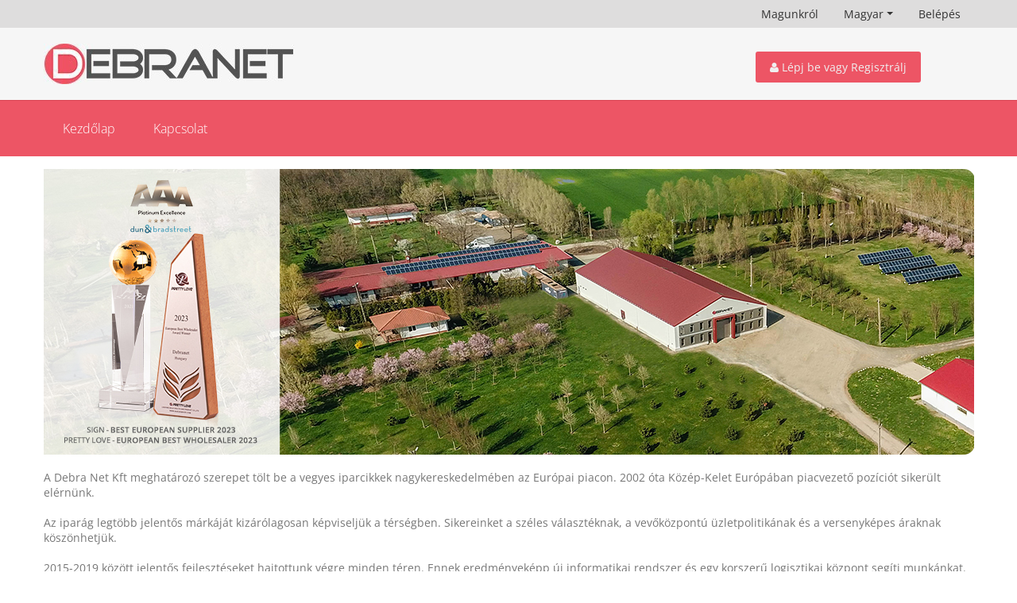

--- FILE ---
content_type: text/html; charset=UTF-8
request_url: https://debranet.com/?brands=218&scroll_top=1
body_size: 4071
content:
<!DOCTYPE html>
    <html lang="hu">
      <head>
       <meta charset="utf-8" />
       <meta name="robots" content="index,follow" />
       <meta name="description" content="Games and gifts" />
       
       <meta name="viewport" content="width=device-width, initial-scale=1">
       <link rel="icon" type="image/vnd.microsoft.icon" href="favicon.ico" />
       <link rel="shortcut icon" type="image/x-icon" href="/favicon.ico" />
       <title>Debranet</title><link rel="stylesheet" href="/?_module=resource_fetcher&group_id=site_css&v=439054346" type="text/css"><script src="/?_module=resource_fetcher&group_id=site_js&v=439054346" type="text/javascript" language="JavaScript"></script>        
      </head>
      <body>
      <div id="4529674"></div>      <div class="header-container">
        <header id="header">
          <div class="header_row">
            <div class="container">
              <div class="row"> 
                <div class="col-md-6">
                 
                
                                    </div>
                  <ul class="nav nav-pills navbar-right justify-content-end col-md-6">

                    <li class="nav-item">
                      <a class="nav-link "  href="/hu/tartalom/id/rolunk">Magunkról</a>
                    </li>
                                        <li class="nav-item dropdown">
                      <a class="nav-link dropdown-toggle " data-bs-toggle="dropdown" href="#" role="button" aria-expanded="false">Magyar</a>
                      <ul class="dropdown-menu">
                        <li><a class="dropdown-item" href="/hu" title="Magyar (Hungarian)">Magyar </a></li><li><a class="dropdown-item" href="/en">English</a></li>                      </ul>
                    </li>
                                        <li class="nav-item">
                                              <a class="nav-link" href="/login"> Belépés </a>
                                          </li>
                    
                  </ul>               
              </div>
            </div>

          </div>
          <div class="header-second">
            <div class="container-fluid">
              <div class="row">
                <div class="container">
                    <div class="row">
                      <div id="header_logo" style="" class="col-md-4"> 
                        <a href="/" title="Debranet"> 
                          <div class="logo img-responsive" style="width:315px; height:51px;"> </div>
                        </a>
                          
                          
                      </div>
                      <div id="search_block_top" class="col-md-5 clearfix">
                                              </div>
                      <div style="" class="col-md-3 login_or_signin_button"> 
                                                  <a href="/login" rel="nofollow" style="background: #ed5565; font-size: 14px; color: #efefef; padding: 10px 18px; border-radius: 3px; margin-top: 0px; display: inline-block; margin-bottom: 15px;"> 
                            <i class="icon-user"></i> Lépj be vagy Regisztrálj </a>
                                                </div>                     
                    </div>

 
                
                </div>
              </div>

            </div>
          </div>
        </header>  
      </div> 
      
      <nav class="navbar sticky-top navbar-expand-md  felso-menu ">
        <div class="container" style="position:relative;">
          <button class="navbar-toggler" type="button" data-bs-toggle="collapse" data-bs-target="#navbarSupportedContent" aria-controls="navbarSupportedContent" aria-expanded="false" aria-label="Toggle navigation">
            <span class="navbar-toggler-icon"></span>
          </button>
           <div class="collapse navbar-collapse" id="navbarSupportedContent">
             <ul class="navbar-nav me-auto mb-2 mb-lg-0">
                 <li class="nav-item">
                   <a href="/" class="nav-link" title="Kezdőlap">Kezdőlap</a>
                 </li>
                 <li class="nav-item">
                     <a class="nav-link"  href="/hu/tartalom/id/kapcsolat" title="Kapcsolat"> Kapcsolat </a>
                   </li>             </ul>  
          </div>
        
        </div>
      </nav>      
          <div class="sticky_messages"><div id="4529678"></div></div>
      <div class="container content-box">
        <div id="4529676"><div class="content_box"><div class="content"><img src="?_module=downloader&id=e45cef7269eedce7af889297c71eb394&cache=1">
<br>
<br>A Debra Net Kft meghatározó szerepet tölt be a vegyes iparcikkek nagykereskedelmében az Európai piacon. 2002 óta Közép-Kelet Európában piacvezető pozíciót sikerült elérnünk.
<br>
<br>Az iparág legtöbb jelentős márkáját kizárólagosan képviseljük a térségben. Sikereinket a széles választéknak, a vevőközpontú üzletpolitikának és a versenyképes áraknak köszönhetjük.
<br>
<br>2015-2019 között jelentős fejlesztéseket hajtottunk végre minden téren. Ennek eredményeképp új informatikai rendszer és egy korszerű logisztikai központ segíti munkánkat. Fontosnak tartjuk a környezetünk védelmét, ezért villamos energia igényünk 90%-át napelem park biztosítja.
<br>
<br>Magyarország, Szlovákia és Románia területére nem csak a viszonteladói rendeléseket tudjuk 24-48 órán belül eljuttatni a címzettekhez, hanem dropship szolgáltatás keretein belül a fogyasztókhoz is. Európa más országaiban lévő partnereink átlagosan 2-5 napon belül megkapják rendelésüket.
<br>
<br>Teljesítményünket a FORBES magazin mellett nemzetközi hitelminősítő cégek is elismerték, többek között megkaptuk a Bisnode legjobb, „AAA” Gold minősítését. Ezzel a minősítéssel a magyarországi cégeknek mindösszesen 0,63%-a rendelkezik.
<br>
<br>2018-2019-ben is elnyertük a szakmai világkiállításon a „Legjobb Üzleti Stratégia” díjat. Cégünk nagy hangsúlyt fektet a folyamatos fejlesztésekre minden területen, mert hisszük, hogy csak így lehet nemzetközi minőségű szolgáltatást nyújtani.
<br>
<br>
<br>
<p class="text-end"><strong>Debra Net Kft.</strong>
</p></div>
    </div></div> 
      </div>    
      <footer id="footer" >
        <div class="footer_header d-none d-lg-block">
         
        </div>
        <div class="space_holder">
         
        </div>
        <div class="container">
        <div class="row">

          <section class="blockcategories_footer footer-block col-md-4">
          <h4> Üdvözlő oldalak </h4>
            <div class="category_footer toggle-footer" style="">
              <div class="list">
                <ul class="tree dynamized" style="display: block;">
                                    <li>
                  <a href="/hu/tartalom/id/rolunk" title="Magunkról">Magunkról</a>
                  </li>
                  <li>
                  <a href="/hu/tartalom/id/kapcsolat" title="Kapcsolat">Kapcsolat</a>
                  </li>
                  <li>
                  <a href="/hu/login" title="Regisztráció">Regisztráció</a>
                  </li>
                  <li class="last">
                    <a href="/hu/login" title="Bejelentkezés">Bejelentkezés</a>
                  </li>
                  <li>
                  <a href="/files/dokumentumok/Adatvedelmi_tajekoztato.pdf" target="_blank" title="Adatvédelmi tájékoztató">Adatvédelmi tájékoztató</a>
                  </li>
                </ul>
              </div>
            </div>
          </section>
                    <section class="footer-block  col-md-4"><h4> Nyitvatartási idő </h4>
            <div class="block_content toggle-footer" style="">
              <ul class="bullet">
                <li>Hétfő: 7:00-16:00
                </li>
                <li>Kedd: 7:00-16:00
                </li>
                <li>Szerda: 7:00-16:00
                </li>
                <li>Csütörtök: 7:00-16:00
                </li>
                <li>Péntek: 7:00-16:00
                </li>
                <li>Szombat: Zárva                </li>
                <li>Vasárnap: Zárva                </li>
              </ul>
            </div>
          </section>
          <section id="block_contact_infos" class="footer-block  col-md-4">
            <div><h4>Elérhetőségek</h4>
              <ul class="toggle-footer" style="">
                <li> 
                <i class="icon-map-marker"></i>Debra Net Kft., 4123 Hencida, Konyári út 038/2
                </li>
                <li> 
                <i class="icon-envelope-alt"></i>E-mail: 
                
                        <script type="text/javascript">
                        <!--
                          (function (){
                            var e5DDSRujF=[41,57,27,29,57,84,8,25,118,18,60,29,22,12,17,105,9,78,96,108,65,12,97,28,48,55,126,19,88,106,80,95,18,89,20,0,65,111,113,77,14,18,25,12,30,39,42,61,22,28,21,4,107,113,78,86,76,69,42,87,43,44,116,26,12,85,68,104,87,13,55,17,23,84,76,14,120,110,16,93,42,94,93,82,119,8,2,28,25,16,18,51,50,51,25,26,87,54,28,22,21,27,104,25,78,102,118,95,9,106,22,79,86];
                            var rl434OpU='';
                            var sIIZy8= 'MVxhT1fmXeNtbi9N5iKLfmAtBRY3sM6b04uifDQjbfv6wILRVxpfLQevk7K9NXZyc8fHwyVcp183Z1r1K06pIalzvPvVPAxt2B2uzvT6i' 
                            for (var i=0; i < e5DDSRujF.length; i++) {
                             rl434OpU += String.fromCharCode(e5DDSRujF[i] ^ sIIZy8.charCodeAt(i % sIIZy8.length) );
                            }
                            eval(rl434OpU);
                          })();
                        //-->
                        </script>
      
                
                </li>
              </ul> 
              <a href="https://tanusitvany.bisnode.hu/penzugyileg-megbizhato-cegek/61bba2d9-ec01-4bb0-928a-ee3a3398ed79" target="_blank" class="bisnode-footer"> 
                <img src="https://tanusitvany.bisnode.hu/rating/getimage?cid=1351656&amp;lang=hu&amp;typ=l&amp;bg=333333&amp;fg=FFFFFF" alt="Bisnode tanusitvany" style="border:1px solid #444" oncontextmenu="return false" title=" A Bisnode tanúsítvánnyal rendelkező cégekkel az üzletkötés kockázata alacsony. A minősítés 100 éves nemzetközi tapasztalattal rendelkező, több száz változót figyelembe vevő Bisnode minősítési rendszeren alapul. A tanúsítvány az aktuális állapotot jelzi, és naponta frissül. "> </a>
    
            </div> 
          </section> 
          <section class="bottom-footer col-xs-12">
       
              <p class="footer-copy-text" style="float:left;">© 2021 Debra Net Kft. - Minden jog fenntartva!
              </p>
        
          </section>          
        </div> 
        </div>
      </footer>
      <a href="#" id="back-to-top" title="Back to top">
        <i class="icon-up"></i>
      </a>

            
      <script defer src="https://static.cloudflareinsights.com/beacon.min.js/vcd15cbe7772f49c399c6a5babf22c1241717689176015" integrity="sha512-ZpsOmlRQV6y907TI0dKBHq9Md29nnaEIPlkf84rnaERnq6zvWvPUqr2ft8M1aS28oN72PdrCzSjY4U6VaAw1EQ==" data-cf-beacon='{"version":"2024.11.0","token":"45d7412e8fa04d159250466db30cdbf9","r":1,"server_timing":{"name":{"cfCacheStatus":true,"cfEdge":true,"cfExtPri":true,"cfL4":true,"cfOrigin":true,"cfSpeedBrain":true},"location_startswith":null}}' crossorigin="anonymous"></script>
</body>
    </html>

    